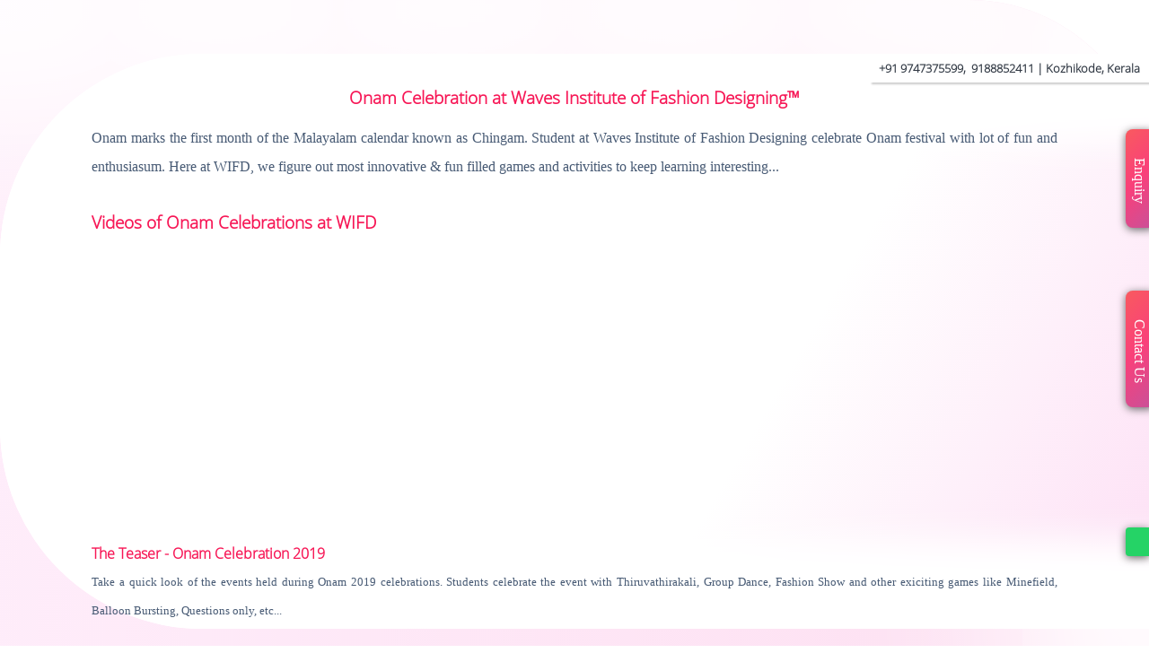

--- FILE ---
content_type: text/html; charset=utf-8
request_url: https://wifd.in/gallery/onam_celebrations?nav=thiruvathirakali_fusion_dance_onam_2017
body_size: 11311
content:
<!DOCTYPE html> <html xmlns="http://www.w3.org/1999/xhtml" lang="en" xml:lang="en" dir="ltr"> <head>  <link rel="preload" href="https://wifd.in/css/cnpd.css" as="style" /> <link rel="preload" href="https://wifd.in/css/wifd.css" as="style" /> <link rel="preload" href="https://wifd.in/js/jq351.js" as="script" /> <link rel="preload" href="https://wifd.in/js/npd.js" as="script" /> <link rel="stylesheet" href="https://wifd.in/css/wifd.css" /> <script type="application/ld+json">{"@context":"http://schema.org","@type":"Organization","name":"Waves Institute of Fashion Designing","url":"https://wifd.in","sameAs":["https://twitter.com/wifd_india","https://www.facebook.com/wifdc","https://www.instagram.com/wifd.in/","https://www.youtube.com/c/WavesInstituteofFashionDesigning","https://www.linkedin.com/school/waves-institute-of-fashion-designing/","https://in.pinterest.com/wifd_india/"],"address":{"@type":"PostalAddress","addressLocality":"Chavara Cultural Centre, St.Thomas Church, Amalapuri","addressRegion":"KL","addressCountry":"IN","postalCode":"673001","streetAddress":"P T Usha Road"},"image":{"@type":"ImageObject","url":"https://wifd.in/img/wifd_designin_ur_dreams.png"}}</script> <meta http-equiv="Content-Type" content="text/html; charset=utf-8" /> <title>Onam Celebrations at Waves Institute of Fashion Designing</title> <meta name="description" content="Take a quick look of the events held during Onam. Students celebrate the event with Thiruvathirakali, Group Dance, Fashion Show and other exiciting games" /> <meta name="author" content="Waves Institute of Fashion Designing Web Developer" /> <meta name="viewport" content="width=device-width" /> <meta name="theme-color" content="#FFF"> <link rel="meta" href="https://wifd.in/rdf/pages/onam_celebrations.rdf"/> <link rel="shortcut icon" type="image/png" href="https://ik.imagekit.io/wifdin/favicon.ico" /> <link rel="apple-touch-icon" href="https://res.cloudinary.com/wifdc/img/apple-touch-icon.png"> <meta property="og:title" content="Onam Celebrations at Waves Institute of Fashion Designing" /> <meta property="og:type" content="wavesinstitute:fashion_design_page" /> <meta property="og:image" content="https://wifd.in/img/g/fusion-dance-providence-2019.jpg" /> <meta property="og:url" content="https://wifd.in/gallery/onam_celebrations?nav=thiruvathirakali_fusion_dance_onam_2017" /> <meta property="og:description" content="Take a quick look of the events held during Onam. Students celebrate the event with Thiruvathirakali, Group Dance, Fashion Show and other exiciting games" /> <meta name="twitter:card" content="summary" /> <meta name="twitter:site" content="https://wifd.in/gallery/onam_celebrations?nav=thiruvathirakali_fusion_dance_onam_2017" /> <meta name="twitter:creator" content="@WIFD_India"> <meta name="twitter:title" content="Onam Celebrations at Waves Institute of Fashion Designing" /> <meta name="twitter:description" content="Take a quick look of the events held during Onam. Students celebrate the event with Thiruvathirakali, Group Dance, Fashion Show and other exiciting games" /> <meta name="twitter:image" content="https://wifd.in/img/g/fusion-dance-providence-2019.jpg" /> <meta name="google-signin-scope" content="profile email" /> <meta name="google-signin-client_id" content="452140022769-fgt8tt9qidepcqqugb7vldbg9ubkrdld.apps.googleusercontent.com" /> <meta property="og:site_name" content="Waves Institute of Fashion Designing" /> <meta property="fb:admins" content="100001179080039" /> <meta property="fb:app_id" content="447786255300705" /> <script src="https://analytics.ahrefs.com/analytics.js" data-key="X1IOeAjPaEMtrpiRxjyqPw" defer="true" type="c2d3809a75fb74fafd3c98e7-text/javascript"></script> <link rel="canonical" href="https://wifd.in/gallery/onam_celebrations" /><link rel="manifest" href="https://wifd.in/manifest.json" /> </head> <body oncontextmenu="if (!window.__cfRLUnblockHandlers) return false; return false;" data-cf-modified-c2d3809a75fb74fafd3c98e7-=""> <div id="page"> <div class="header fixed"> <a href="#menu" rel="nofollow" title="Menu"><span></span></a> <div class="s lg"></div> </div> <div class="content"><style>.video-container iframe{width:290px;height:290px;margin-top:10px}</style> <div class="cb"></div> <h1 class="ac" itemprop="name">Onam Celebration at Waves Institute of Fashion Designing&trade;</h1> Onam marks the first month of the Malayalam calendar known as Chingam. Student at Waves Institute of Fashion Designing celebrate Onam festival with lot of fun and enthusiasum. Here at WIFD, we figure out most innovative &amp; fun filled games and activities to keep learning interesting... <div class="cb"></div> <h2>Videos of Onam Celebrations at WIFD</h2> <div class="cb"></div> <div class="divscntr f13"> <span id="onam_celebration_2019_video" itemprop="video" itemscope itemtype="http://schema.org/VideoObject"> <div class="video-container"> <iframe src="https://www.youtube.com/embed/N9J1g2txuzc" frameborder="0"	allow="accelerometer; autoplay; encrypted-media; gyroscope" allowfullscreen></iframe> </div> <div> <div class="b f20 mgt10 fOS cpnk" itemprop="name">The Teaser - Onam Celebration 2019</div> <meta itemprop="duration" content="T2M27S" /> <meta itemprop="thumbnailUrl" content="https://wifd.in/img/g/onam-2019.png" /> <meta itemprop="contentURL" content="https://www.youtube.com/embed/N9J1g2txuzc" /> <meta itemprop="uploadDate" content="2019-09-08T20:15:00+05:30" /> <div itemprop="description">	Take a quick look of the events held during Onam 2019 celebrations. Students celebrate the event	with Thiruvathirakali, Group Dance, Fashion Show and other exiciting games like Minefield,	Balloon Bursting, Questions only, etc... </div> </div> </span> <span id="fusion_group_dance_providence_2019" itemprop="video" itemscope itemtype="http://schema.org/VideoObject"> <div class="video-container mga ac"> <iframe src="https://www.youtube.com/embed/0s3P3qIxEzY" frameborder="0"	allow="accelerometer; autoplay; encrypted-media; gyroscope" allowfullscreen></iframe> </div> <div> <div class="b f20 mgt10 fOS cpnk" itemprop="name">Fusion Dance: Providence Batch<br />Onam Celebrations 2019</div> <meta itemprop="duration" content="T5M35S" /> <meta itemprop="thumbnailUrl" content="https://wifd.in/img/g/fusion-dance-providence-2019.jpg" /> <meta itemprop="contentURL" content="https://youtu.be/0s3P3qIxEzY" /> <meta itemprop="uploadDate" content="2019-09-08T04:20:00+05:30" /> <div itemprop="description">	Fashion Designing students for WIFD, Providence Women's College branch, performing a Ramp Walk followed by a Fusion Group Dance. <div class="c20"></div>	Artists in Video: Merlin, Ayisha Shifana, Ann Maria, Sandra, Saranya, Silpa, Swetha, Fathima Hanna, Layikha,	Aswathy from Providence Women's College Branch 2019 Batch </div> </div> </span> <span id="thiruvathirakali_providence_onam_2019" itemprop="video" itemscope itemtype="http://schema.org/VideoObject"> <div class="video-container mga ac"> <iframe src="https://www.youtube.com/embed/sZm--WYXuks" frameborder="0"	allow="accelerometer; autoplay; encrypted-media; gyroscope" allowfullscreen></iframe> </div> <div> <div class="b f20 mgt10 fOS cpnk" itemprop="name">Thiruvathira Kali: Chavara Batch<br />Onam Celebrations 2019</div> <meta itemprop="duration" content="T1M16S" /> <meta itemprop="thumbnailUrl" content="https://wifd.in/img/g/thiruvathirakali_providence_onam_2019.jpg" /> <meta itemprop="contentURL" content="https://youtu.be/sZm--WYXuks" /> <meta itemprop="uploadDate" content="2019-09-08T04:20:00+05:30" /> <div itemprop="description">	Curtain Raiser of Onam Celebrations 2019 with Thiruvathira kali by Fashion Designing students of WIFD, Chavara Cultural Centre Branch. <div class="c20"></div>	Artists in Video: Sruthi, Arsha, Gayathri, Manjusree, Aswana, Ashritha from Chavara Cultural Branch 2019 Batch </div> </div> </span> <span id="thiruvathirakali_onam_2017" itemprop="video" itemscope itemtype="http://schema.org/VideoObject"> <div class="video-container mga ac"> <iframe src="https://www.youtube.com/embed/ejRVazt42b0" frameborder="0"	allow="accelerometer; autoplay; encrypted-media; gyroscope" allowfullscreen></iframe> </div> <div> <div class="b f20 mgt10 fOS cpnk" itemprop="name">Parvanenthu Mukhi: Thiruvathirakali -<br />Onam Celebrations 2017</div> <meta itemprop="duration" content="T4M20S" /> <meta itemprop="thumbnailUrl" content="https://wifd.in/img/g/thiruvathirakali_onam_2017.png" /> <meta itemprop="contentURL" content="https://youtu.be/ejRVazt42b0" /> <meta itemprop="uploadDate" content="2017-09-17T04:20:00+05:30" /> <div itemprop="description">	Fashion Designing students of 2017 - 18 batch performing Thiruvathira kali (Kaikottikali)	on the track Parvanenthu Mukhi Parvathi during Onam Celebrations. <div class="c20"></div>	Artists in Video: Gigi, Keerthana, Abhineethu, Nusha, Mamtha, Sheeja, Ummul from Chavara Cultural Branch 2017 Batch </div> </div> </span> <span id="onam_celebration_2016_video" itemprop="video" itemscope itemtype="http://schema.org/VideoObject"> <div class="video-container mga ac"> <iframe src="https://www.youtube.com/embed/SJ5qs-630go" frameborder="0"	allow="accelerometer; autoplay; encrypted-media; gyroscope" allowfullscreen></iframe> </div> <div> <div class="b f20 mgt10 fOS cpnk" itemprop="name">Group Game : Marbles &amp; Straw -<br />Onam Celebrations 2016</div> <meta itemprop="duration" content="T2M52S" /> <meta itemprop="thumbnailUrl" content="https://wifd.in/img/g/onam-celebration-video-2016.png" /> <meta itemprop="contentURL" content="https://www.youtube.com/embed/SJ5qs-630go" /> <meta itemprop="uploadDate" content="2016-10-01T22:46:00+05:30" /> <div itemprop="description">	Keeping up the high spirits during Onam 2016 celebrations with plenty of group activities and games	like Guess the Names, Blind Snake, Marble and Straw etc... </div> </div> </span> <span id="thiruvathirakali_fusion_dance_onam_2017" itemprop="video" itemscope itemtype="http://schema.org/VideoObject"> <div class="video-container mga ac"> <iframe src="https://www.youtube.com/embed/1rgsolQA-E4" frameborder="0"	allow="accelerometer; autoplay; encrypted-media; gyroscope" allowfullscreen></iframe> </div> <div> <div class="b f20 mgt10 fOS cpnk" itemprop="name">Thiruvathira Kali variation followed by Fusion Dance: Onam Celebrations 2017</div> <meta itemprop="duration" content="T4M31S" /> <meta itemprop="thumbnailUrl" content="https://wifd.in/img/g/thiruvathirakali_fusion_dance_onam_2017.png" /> <meta itemprop="contentURL" content="https://youtu.be/1rgsolQA-E4" /> <meta itemprop="uploadDate" content="2017-09-01T14:48:00+05:30" /> <div itemprop="description">	Latest style Kaikottikali on the track Thiruvaavaniraavu (Jacob Ende Swargarajyam) followed by	fusion songs Kala Chashma (Baar Baar Dekho), Maliniyude Theerangal (Gandharvam),	Margazhiye Mallikaye (Megham). <div class="c20"></div>	Artists in Video: Athira, Lakshmi, Ashma Samiya Banu, Namitha, Anupama,	Anashwara, Ammu, Asalatha, Akhila from Providence Women's College Branch 2017 Batch </div> </div> </span> <span id="semi_classical_dance_onam_2017" itemprop="video" itemscope itemtype="http://schema.org/VideoObject"> <div class="video-container mga ac"> <iframe src="https://www.youtube.com/embed/58CZvXfJAGE" frameborder="0"	allow="accelerometer; autoplay; encrypted-media; gyroscope" allowfullscreen></iframe> </div> <div> <div class="b f20 mgt10 fOS cpnk" itemprop="name">Semi Classical Dance<br />Onam Celebrations 2017</div> <meta itemprop="duration" content="T3M01S" /> <meta itemprop="thumbnailUrl" content="https://wifd.in/img/g/semi-classical-dance-onam-2017.png" /> <meta itemprop="contentURL" content="https://youtu.be/58CZvXfJAGE" /> <meta itemprop="uploadDate" content="2017-09-01T12:19:00+05:30" /> <div itemprop="description">	Fashion designing students performing dance on a semi classical track during Onam 2017 celebrations <div class="c20"></div>	Artists in Video: Mamtha G &amp; Jiji R from Chavara Branch 2017 Batch<br />	Track: Hamsa Naava (Baahubali 2) </div> </div> </span> <span id="dance_performance_onam_2017" itemprop="video" itemscope itemtype="http://schema.org/VideoObject"> <div class="video-container mga ac"> <iframe src="https://www.youtube.com/embed/oHTbH1Ss7DE" frameborder="0"	allow="accelerometer; autoplay; encrypted-media; gyroscope" allowfullscreen></iframe> </div> <div> <div class="b f20 mgt10 fOS cpnk" itemprop="name">Fusion Group Dance<br />Onam Celebrations 2017</div> <meta itemprop="duration" content="T3M05S" /> <meta itemprop="thumbnailUrl" content="https://wifd.in/img/g/dance-performance-onam-2017.png" /> <meta itemprop="contentURL" content="https://youtu.be/oHTbH1Ss7DE" /> <meta itemprop="uploadDate" content="2017-09-01T16:02:00+05:30" /> <div itemprop="description">	Keerthana P P, Abhineethu K T, Mamtha G performing a fusion dance for the tracks The Humma Song (OK Jaanu),	Hawa Hawa (Mubarakan) during Onam 2017 Celebrations </div> </div> </span> <span id="fusion_dance_onam_2017" itemprop="video" itemscope itemtype="http://schema.org/VideoObject"> <div class="video-container mga ac"> <iframe src="https://www.youtube.com/embed/SnjDRlbWk8g" frameborder="0"	allow="accelerometer; autoplay; encrypted-media; gyroscope" allowfullscreen></iframe> </div> <div> <div class="b f20 mgt10 fOS cpnk" itemprop="name">Group Dance - Fusion<br />Onam Celebrations 2017</div> <meta itemprop="duration" content="T7M48S" /> <meta itemprop="thumbnailUrl" content="https://wifd.in/img/g/fusion-dance-onam-2017.png" /> <meta itemprop="contentURL" content="https://youtu.be/SnjDRlbWk8g" /> <meta itemprop="uploadDate" content="2017-09-01T15:15:00+05:30" /> <div itemprop="description">	Fashion Designing students performing Fusion Dance during Onam celebrations 2017 <div class="c20"></div>	Tracks: Luv Letter, High Heels, Tune Maari Entriyaan, Saree Ke Fall Sa Remix,	Mauja Hi Mauja, Aaja Nachle </div> </div> </span> </div> <div class="cb"></div> <h3>Photos of Onam Celebrations at WIFD</h3> <div class="cb"></div> <div class="divscntr f13 fOS"> <span class="SR"> <img itemprop="image" loading="lazy" class="lzy" src="https://ik.imagekit.io/wifdin/ld290x290.gif"	data-src="https://res.cloudinary.com/wifdc/imgs/onam/21.jpg"	alt="Events from Onam Celebration 2016" title="Events from Onam Celebration 2016" width="290" height="290" /> <div class="cb"></div> <span class="b" itemprop="name">Events from Onam Celebration 2016</span> </span><span class="SR"> <img itemprop="image" loading="lazy" class="lzy" src="https://ik.imagekit.io/wifdin/ld290x290.gif"	data-src="https://res.cloudinary.com/wifdc/imgs/onam/28.jpg"	alt="Games - Onam Celebration 2016" title="Games - Onam Celebration 2016" width="290" height="290" /> <div class="cb"></div> <span class="b" itemprop="name">Games - Onam Celebration 2016</span> </span><span class="SR"> <img itemprop="image" loading="lazy" class="lzy" src="https://ik.imagekit.io/wifdin/ld290x290.gif"	data-src="https://res.cloudinary.com/wifdc/imgs/onam/3.jpg"	alt="Flower Carpet - Onam Celebration 2022" title="Flower Carpet - Onam Celebration 2022" width="290" height="290" /> <div class="cb"></div> <span class="b" itemprop="name">Flower Carpet - Onam Celebration 2022</span> </span><span class="SR"> <img itemprop="image" loading="lazy" class="lzy" src="https://ik.imagekit.io/wifdin/ld290x290.gif"	data-src="https://res.cloudinary.com/wifdc/imgs/onam/27.jpg"	alt="Games - Onam Celebration 2016" title="Games - Onam Celebration 2016" width="290" height="290" /> <div class="cb"></div> <span class="b" itemprop="name">Games - Onam Celebration 2016</span> </span><span class="SR"> <img itemprop="image" loading="lazy" class="lzy" src="https://ik.imagekit.io/wifdin/ld290x290.gif"	data-src="https://res.cloudinary.com/wifdc/imgs/onam/33.jpg"	alt="Prize Distribution - Onam Celebration 2015" title="Prize Distribution - Onam Celebration 2015" width="290" height="290" /> <div class="cb"></div> <span class="b" itemprop="name">Prize Distribution - Onam Celebration 2015</span> </span><span class="SR"> <img itemprop="image" loading="lazy" class="lzy" src="https://ik.imagekit.io/wifdin/ld290x290.gif"	data-src="https://res.cloudinary.com/wifdc/imgs/onam/23.jpg"	alt="Events from Onam Celebration 2016" title="Events from Onam Celebration 2016" width="290" height="290" /> <div class="cb"></div> <span class="b" itemprop="name">Events from Onam Celebration 2016</span> </span><span class="SR"> <img itemprop="image" loading="lazy" class="lzy" src="https://ik.imagekit.io/wifdin/ld290x290.gif"	data-src="https://res.cloudinary.com/wifdc/imgs/onam/5.jpg"	alt="Onam Celebration 2022 - Chavara Batch" title="Onam Celebration 2022 - Chavara Batch" width="290" height="290" /> <div class="cb"></div> <span class="b" itemprop="name">Onam Celebration 2022 - Chavara Batch</span> </span><span class="SR"> <img itemprop="image" loading="lazy" class="lzy" src="https://ik.imagekit.io/wifdin/ld290x290.gif"	data-src="https://res.cloudinary.com/wifdc/imgs/onam/6.jpg"	alt="Onam Celebration 2019" title="Onam Celebration 2019" width="290" height="290" /> <div class="cb"></div> <span class="b" itemprop="name">Onam Celebration 2019</span> </span><span class="SR"> <img itemprop="image" loading="lazy" class="lzy" src="https://ik.imagekit.io/wifdin/ld290x290.gif"	data-src="https://res.cloudinary.com/wifdc/imgs/onam/32.jpg"	alt="Events from Onam Celebrations 2015" title="Events from Onam Celebrations 2015" width="290" height="290" /> <div class="cb"></div> <span class="b" itemprop="name">Events from Onam Celebrations 2015</span> </span><span class="SR"> <img itemprop="image" loading="lazy" class="lzy" src="https://ik.imagekit.io/wifdin/ld290x290.gif"	data-src="https://res.cloudinary.com/wifdc/imgs/onam/15.jpg"	alt="Onam Celebrations 2017" title="Onam Celebrations 2017" width="290" height="290" /> <div class="cb"></div> <span class="b" itemprop="name">Onam Celebrations 2017</span> </span><span class="SR"> <img itemprop="image" loading="lazy" class="lzy" src="https://ik.imagekit.io/wifdin/ld290x290.gif"	data-src="https://res.cloudinary.com/wifdc/imgs/onam/1.jpg"	alt="Flower Carpet - Onam Celebration 2022" title="Flower Carpet - Onam Celebration 2022" width="290" height="290" /> <div class="cb"></div> <span class="b" itemprop="name">Flower Carpet - Onam Celebration 2022</span> </span><span class="SR"> <img itemprop="image" loading="lazy" class="lzy" src="https://ik.imagekit.io/wifdin/ld290x290.gif"	data-src="https://res.cloudinary.com/wifdc/imgs/onam/10.jpg"	alt="Events from Onam Celebration 2019" title="Events from Onam Celebration 2019" width="290" height="290" /> <div class="cb"></div> <span class="b" itemprop="name">Events from Onam Celebration 2019</span> </span><span class="SR"> <img itemprop="image" loading="lazy" class="lzy" src="https://ik.imagekit.io/wifdin/ld290x290.gif"	data-src="https://res.cloudinary.com/wifdc/imgs/onam/38.jpg"	alt="Onam Celebrations 2014" title="Onam Celebrations 2014" width="290" height="290" /> <div class="cb"></div> <span class="b" itemprop="name">Onam Celebrations 2014</span> </span><span class="SR"> <img itemprop="image" loading="lazy" class="lzy" src="https://ik.imagekit.io/wifdin/ld290x290.gif"	data-src="https://res.cloudinary.com/wifdc/imgs/onam/8.jpg"	alt="Fashion Show during Onam Celebration 2019" title="Fashion Show during Onam Celebration 2019" width="290" height="290" /> <div class="cb"></div> <span class="b" itemprop="name">Fashion Show during Onam Celebration 2019</span> </span><span class="SR"> <img itemprop="image" loading="lazy" class="lzy" src="https://ik.imagekit.io/wifdin/ld290x290.gif"	data-src="https://res.cloudinary.com/wifdc/imgs/onam/14.jpg"	alt="Events from Onam Celebration 2017" title="Events from Onam Celebration 2017" width="290" height="290" /> <div class="cb"></div> <span class="b" itemprop="name">Events from Onam Celebration 2017</span> </span><span class="SR"> <img itemprop="image" loading="lazy" class="lzy" src="https://ik.imagekit.io/wifdin/ld290x290.gif"	data-src="https://res.cloudinary.com/wifdc/imgs/onam/25.jpg"	alt="Dance during Onam Celebration 2016" title="Dance during Onam Celebration 2016" width="290" height="290" /> <div class="cb"></div> <span class="b" itemprop="name">Dance during Onam Celebration 2016</span> </span><span class="SR"> <img itemprop="image" loading="lazy" class="lzy" src="https://ik.imagekit.io/wifdin/ld290x290.gif"	data-src="https://res.cloudinary.com/wifdc/imgs/onam/31.jpg"	alt="Onam Celebrations 2016" title="Onam Celebrations 2016" width="290" height="290" /> <div class="cb"></div> <span class="b" itemprop="name">Onam Celebrations 2016</span> </span><span class="SR"> <img itemprop="image" loading="lazy" class="lzy" src="https://ik.imagekit.io/wifdin/ld290x290.gif"	data-src="https://res.cloudinary.com/wifdc/imgs/onam/37.jpg"	alt="Onam Celebrations 2014" title="Onam Celebrations 2014" width="290" height="290" /> <div class="cb"></div> <span class="b" itemprop="name">Onam Celebrations 2014</span> </span><span class="SR"> <img itemprop="image" loading="lazy" class="lzy" src="https://ik.imagekit.io/wifdin/ld290x290.gif"	data-src="https://res.cloudinary.com/wifdc/imgs/onam/7.jpg"	alt="Fashion Show during Onam Celebration 2019" title="Fashion Show during Onam Celebration 2019" width="290" height="290" /> <div class="cb"></div> <span class="b" itemprop="name">Fashion Show during Onam Celebration 2019</span> </span><span class="SR"> <img itemprop="image" loading="lazy" class="lzy" src="https://ik.imagekit.io/wifdin/ld290x290.gif"	data-src="https://res.cloudinary.com/wifdc/imgs/onam/16.jpg"	alt="Fashion Show (Team 1) - Onam Celebration 2017" title="Fashion Show (Team 1) - Onam Celebration 2017" width="290" height="290" /> <div class="cb"></div> <span class="b" itemprop="name">Fashion Show (Team 1) - Onam Celebration 2017</span> </span><span class="SR"> <img itemprop="image" loading="lazy" class="lzy" src="https://ik.imagekit.io/wifdin/ld290x290.gif"	data-src="https://res.cloudinary.com/wifdc/imgs/onam/19.jpg"	alt="Ramp Walk during Onam Celebration 2017" title="Ramp Walk during Onam Celebration 2017" width="290" height="290" /> <div class="cb"></div> <span class="b" itemprop="name">Ramp Walk during Onam Celebration 2017</span> </span><span class="SR"> <img itemprop="image" loading="lazy" class="lzy" src="https://ik.imagekit.io/wifdin/ld290x290.gif"	data-src="https://res.cloudinary.com/wifdc/imgs/onam/17.jpg"	alt="Fashion Show (Team 2) - Onam Celebration 2017" title="Fashion Show (Team 2) - Onam Celebration 2017" width="290" height="290" /> <div class="cb"></div> <span class="b" itemprop="name">Fashion Show (Team 2) - Onam Celebration 2017</span> </span><span class="SR"> <img itemprop="image" loading="lazy" class="lzy" src="https://ik.imagekit.io/wifdin/ld290x290.gif"	data-src="https://res.cloudinary.com/wifdc/imgs/onam/13.jpg"	alt="Thiruvathirakali - Onam Celebration 2017" title="Thiruvathirakali - Onam Celebration 2017" width="290" height="290" /> <div class="cb"></div> <span class="b" itemprop="name">Thiruvathirakali - Onam Celebration 2017</span> </span><span class="SR"> <img itemprop="image" loading="lazy" class="lzy" src="https://ik.imagekit.io/wifdin/ld290x290.gif"	data-src="https://res.cloudinary.com/wifdc/imgs/onam/9.jpg"	alt="Questions Only Game - Onam Celebration 2019" title="Questions Only Game - Onam Celebration 2019" width="290" height="290" /> <div class="cb"></div> <span class="b" itemprop="name">Questions Only Game - Onam Celebration 2019</span> </span><span class="SR"> <img itemprop="image" loading="lazy" class="lzy" src="https://ik.imagekit.io/wifdin/ld290x290.gif"	data-src="https://res.cloudinary.com/wifdc/imgs/onam/12.jpg"	alt="Games - Onam Celebration 2019" title="Games - Onam Celebration 2019" width="290" height="290" /> <div class="cb"></div> <span class="b" itemprop="name">Games - Onam Celebration 2019</span> </span><span class="SR"> <img itemprop="image" loading="lazy" class="lzy" src="https://ik.imagekit.io/wifdin/ld290x290.gif"	data-src="https://res.cloudinary.com/wifdc/imgs/onam/4.jpg"	alt="Onam Celebration 2022" title="Onam Celebration 2022" width="290" height="290" /> <div class="cb"></div> <span class="b" itemprop="name">Onam Celebration 2022</span> </span><span class="SR"> <img itemprop="image" loading="lazy" class="lzy" src="https://ik.imagekit.io/wifdin/ld290x290.gif"	data-src="https://res.cloudinary.com/wifdc/imgs/onam/36.jpg"	alt="Onam Sadhya - Onam Celebrations 2015" title="Onam Sadhya - Onam Celebrations 2015" width="290" height="290" /> <div class="cb"></div> <span class="b" itemprop="name">Onam Sadhya - Onam Celebrations 2015</span> </span><span class="SR"> <img itemprop="image" loading="lazy" class="lzy" src="https://ik.imagekit.io/wifdin/ld290x290.gif"	data-src="https://res.cloudinary.com/wifdc/imgs/onam/34.jpg"	alt="Prize Distribution - Onam Celebration 2015" title="Prize Distribution - Onam Celebration 2015" width="290" height="290" /> <div class="cb"></div> <span class="b" itemprop="name">Prize Distribution - Onam Celebration 2015</span> </span><span class="SR"> <img itemprop="image" loading="lazy" class="lzy" src="https://ik.imagekit.io/wifdin/ld290x290.gif"	data-src="https://res.cloudinary.com/wifdc/imgs/onam/39.jpg"	alt="Prize Distribution - Onam Celebration 2014" title="Prize Distribution - Onam Celebration 2014" width="290" height="290" /> <div class="cb"></div> <span class="b" itemprop="name">Prize Distribution - Onam Celebration 2014</span> </span><span class="SR"> <img itemprop="image" loading="lazy" class="lzy" src="https://ik.imagekit.io/wifdin/ld290x290.gif"	data-src="https://res.cloudinary.com/wifdc/imgs/onam/11.jpg"	alt="Games - Onam Celebration 2019" title="Games - Onam Celebration 2019" width="290" height="290" /> <div class="cb"></div> <span class="b" itemprop="name">Games - Onam Celebration 2019</span> </span><span class="SR"> <img itemprop="image" loading="lazy" class="lzy" src="https://ik.imagekit.io/wifdin/ld290x290.gif"	data-src="https://res.cloudinary.com/wifdc/imgs/onam/18.jpg"	alt="Ramp Walk during Onam Celebration 2017" title="Ramp Walk during Onam Celebration 2017" width="290" height="290" /> <div class="cb"></div> <span class="b" itemprop="name">Ramp Walk during Onam Celebration 2017</span> </span><span class="SR"> <img itemprop="image" loading="lazy" class="lzy" src="https://ik.imagekit.io/wifdin/ld290x290.gif"	data-src="https://res.cloudinary.com/wifdc/imgs/onam/20.jpg"	alt="Events from Onam Celebration 2016" title="Events from Onam Celebration 2016" width="290" height="290" /> <div class="cb"></div> <span class="b" itemprop="name">Events from Onam Celebration 2016</span> </span><span class="SR"> <img itemprop="image" loading="lazy" class="lzy" src="https://ik.imagekit.io/wifdin/ld290x290.gif"	data-src="https://res.cloudinary.com/wifdc/imgs/onam/22.jpg"	alt="Events from Onam Celebration 2016" title="Events from Onam Celebration 2016" width="290" height="290" /> <div class="cb"></div> <span class="b" itemprop="name">Events from Onam Celebration 2016</span> </span><span class="SR"> <img itemprop="image" loading="lazy" class="lzy" src="https://ik.imagekit.io/wifdin/ld290x290.gif"	data-src="https://res.cloudinary.com/wifdc/imgs/onam/26.jpg"	alt="Thiruvathirakali - Onam Celebrations 2016" title="Thiruvathirakali - Onam Celebrations 2016" width="290" height="290" /> <div class="cb"></div> <span class="b" itemprop="name">Thiruvathirakali - Onam Celebrations 2016</span> </span><span class="SR"> <img itemprop="image" loading="lazy" class="lzy" src="https://ik.imagekit.io/wifdin/ld290x290.gif"	data-src="https://res.cloudinary.com/wifdc/imgs/onam/35.jpg"	alt="Onam Celebrations 2015" title="Onam Celebrations 2015" width="290" height="290" /> <div class="cb"></div> <span class="b" itemprop="name">Onam Celebrations 2015</span> </span><span class="SR"> <img itemprop="image" loading="lazy" class="lzy" src="https://ik.imagekit.io/wifdin/ld290x290.gif"	data-src="https://res.cloudinary.com/wifdc/imgs/onam/24.jpg"	alt="Events from Onam Celebration 2016" title="Events from Onam Celebration 2016" width="290" height="290" /> <div class="cb"></div> <span class="b" itemprop="name">Events from Onam Celebration 2016</span> </span><span class="SR"> <img itemprop="image" loading="lazy" class="lzy" src="https://ik.imagekit.io/wifdin/ld290x290.gif"	data-src="https://res.cloudinary.com/wifdc/imgs/onam/2.jpg"	alt="Onam Celebration 2022" title="Onam Celebration 2022" width="290" height="290" /> <div class="cb"></div> <span class="b" itemprop="name">Onam Celebration 2022</span> </span><span class="SR"> <img itemprop="image" loading="lazy" class="lzy" src="https://ik.imagekit.io/wifdin/ld290x290.gif"	data-src="https://res.cloudinary.com/wifdc/imgs/onam/29.jpg"	alt="Onam Celebrations 2016" title="Onam Celebrations 2016" width="290" height="290" /> <div class="cb"></div> <span class="b" itemprop="name">Onam Celebrations 2016</span> </span><span class="SR"> <img itemprop="image" loading="lazy" class="lzy" src="https://ik.imagekit.io/wifdin/ld290x290.gif"	data-src="https://res.cloudinary.com/wifdc/imgs/onam/30.jpg"	alt="Games - Onam Celebration 2016" title="Games - Onam Celebration 2016" width="290" height="290" /> <div class="cb"></div> <span class="b" itemprop="name">Games - Onam Celebration 2016</span> </span></div> <div class="c20"></div> <style>	:root{--frm-width:360px;--max-width:400px}	.pd010{padding:0 10px}	.btnblue{background-color:#0071a5;color:#FFF;border-radius:4px}	.input-container{display:flex;width:100%;max-width:var(--max-width);margin:auto;text-align:center;border:solid 1px var(--med-grey);background-color:var(--light-grey);box-shadow:1px 1px 1px #EEE}	.input-icon{padding:7px;color:var(--txt-color);min-width:30px;text-align:center}	.input-field,select,input,textarea{padding:7px;outline:none;margin:0;border:none;border-left:solid 1px var(--med-grey);background-color:#FFF;color:var(--txt-color)}	select{max-width:var(--frm-width);text-align-last:center}	.inpt-hd{color:var(--blue);font-size:12px;font-weight:bold}	.qefrm_container{color:var(--grey-dark);background-color:#F6F6F6;width:100%;max-width:var(--frm-width);padding:10px;margin:20px auto 10px auto;border-radius:4px;box-shadow:0px 3px 10px -2px rgb(0 0 0/20%);line-height:1.9em;border:solid 2px #0071a5}	.input-container:hover{border:solid 1px var(--blue)}	.rotate{animation:rotation 2s infinite linear} @keyframes rotation{from{transform:rotate(0deg)}to{transform:rotate(359deg)}} </style> <div class="c10"></div> <div class="mgt10 SR"> <div class="fOS qefrm_container"> <div class="r f13 clblu"> <i class="fas fa-phone-alt"></i>&nbsp;<a class="clblu tdn b" href="tel:+91 9747375599" rel="nofollow">+91 9747375599</a> </div> <div class="cb"></div> <div class="ac mga pd010"> <div class="b cwrit">REQUEST A CALLBACK</div> <div class="f14">Let's start by sharing a few details...</div> <div class="c10"></div> <form name="frm_qe_step_1" id="frm_qe_step_1"> <div class="mga ac" style="text-align:left"> <div id="step_1"> <div class="input-container"> <i class="fas fa-user input-icon"></i> <input class="input-field w100p" type="text" placeholder="Applicant's Full Name" name="qefullname" id ="qefullname" onpaste="if (!window.__cfRLUnblockHandlers) return false; return false" maxlength="35" tabindex="101" data-cf-modified-c2d3809a75fb74fafd3c98e7-="" /> </div> <div class="c20"></div> <div class="input-container"> <i class="fas fa-mobile-alt input-icon"></i> <input class="input-field w100p" type="text" placeholder="Applicant's Mobile Number" name="qemobilenumber" id="qemobilenumber" onpaste="if (!window.__cfRLUnblockHandlers) return false; return false" maxlength="12" onkeypress="if (!window.__cfRLUnblockHandlers) return false; return isNumber(event)" tabindex="102" data-cf-modified-c2d3809a75fb74fafd3c98e7-="" /> </div> <div class="c10"></div> <div class="inpt-hd">COURSE APPLIED FOR</div> <div class="input-container"> <select class="w100p" id="course" name="course" title="Course Applied For" tabindex="103"> <option value="0">Select Course</option> <option value="ADFD">Advanced Diploma in Fashion Designing (1 year)</option><option value="DFD">Diploma in Fashion Design (1 year)</option><option value="CDD">Certificate in Costume &amp; Dress Designing (6 months)</option><option value="FMBM">Certificate in Fashion Merchandising &amp; Boutique Management (2 months)</option></select> </div> <div class="c5"></div> <input type="hidden" name="hkrg" id="hkrg" value="NjhONUFRZ094WjFuV2cxbnR1YTdYWGE1ZDNXTnd6RnVoQ0ZrT01zcGxGb2VYK3Y5ejlnRkI2OWxGQ0cvUGdncDo6h89njHX3T11I.j4ntAZSEg--" tabindex="104" /> </div> </div> <div class="cb"></div> <div id="dv_action" class="ac"> <div class="c10"></div> <input type="hidden" id="step" name="step" value="UFhFdTdLVExaUHRmSGpUUGdjcitpdz09OjqhH2D0FQUI0gdw4DyGaY7~" /> <input type="button" class="ac w150 mga h35 cp fOS b btnblue" onclick="if (!window.__cfRLUnblockHandlers) return false; save_enquiry(1,this.form)" value="Submit" tabindex="105" data-cf-modified-c2d3809a75fb74fafd3c98e7-="" /> </div> </form> <div class="c10"></div> </div> </div> </div> <div class="cb"></div> <script type="c2d3809a75fb74fafd3c98e7-text/javascript">	function frm_eqy_gtag_report_conversion(url)	{ var callback = function () {	if (typeof(url) != 'undefined') { window.location = url;	} }; gtag('event', 'conversion', { 'send_to': 'AW-989731699/ywA3COvq88kCEPO2-NcD', 'event_callback': callback }); return false;	}	function save_enquiry(step,frm)	{	htmlsec1 = '<div class="f13 b lh18 pd515" style="background-color:#f3fbff;border:solid 2px var(--blue)"><div style="text-align:justify">';	htmlsec2 = '</div>';	err_html = '<div class="pd515 f13 b cwrit lh18" style="background-color:#fae8e8;border:solid 1px #c1c1c1">An error occured during save. Please click the button to reload the page and try again.<div class="c20"></div><div class="btn w150 h30 ac mga" onclick="location.reload()">Try Again</div><div class="c20"></div>If this problem persist, please contact us at <a class="clblu tdn b" href="tel:+91 9747375599" rel="nofollow">+91 9747375599</a></div>';	var eflag = 0;	if(step == 1)	{	qefullname = $("#qefullname").val();	course = $("#course").val();	qemobilenumber = $("#qemobilenumber").val();	if(qemobilenumber.length<10){shwerr('qemobilenumber','Please enter a valid mobile number');eflag=1}else{clrerr('qemobilenumber')}	if(course==0){shwerr('course','Please select the course you wish to apply');eflag=1}else{clrerr('course')}	if(qefullname.length<3){shwerr('qefullname','Please enter applicant\'s full name');eflag=1}else{clrerr('qefullname')}	}	if(eflag==0)	{	var fv = $(frm).serialize();	sv_html = $('#dv_action').html();	st_html = $('#step_'+step).html();	$('#step_'+step).html('');	$('#dv_action').html('<div class="f14 b clblu lh18">Saving details...<br /><br /><i class="fas fa-spinner rotate"></i><br />Please wait</div>');	$.ajax({url:_base+_idx+"registrations/save_npd_quick_enquiry/",type:'POST',data:fv,success:function(r)	{	var rj = $.parseJSON(r);	if(parseInt(rj.f) == 1)	{	m = htmlsec1+rj.m+htmlsec2;	$('#dv_action').html(m);	frm_eqy_gtag_report_conversion();	}	else	{	$('#dv_action').html(err_html);	}	}});	}	}	document.addEventListener('DOMContentLoaded', function(event) { $('input').bind("cut copy paste",function(e) {e.preventDefault()});}) </script> <div class="c20"></div> <script type="c2d3809a75fb74fafd3c98e7-text/javascript">setTimeout(function(){nav_to('#thiruvathirakali_fusion_dance_onam_2017');},5000);</script><div class="c20"></div> <div class="grysub ac SR cb slideR">Explore Fashion Designing Courses</div> <div class="scr_dv_container mga f14 SR"> <div class="scr_dv bdrlg"> <a class="tdn cwrit" href="https://wifd.in/advanced_diploma_course_in_fashion_designing" title="View advanced diploma in Fashion Designing course details"> <img class="lzy" loading="lazy" src="https://ik.imagekit.io/wifdin/ld285x200.gif" data-src="https://ik.imagekit.io/wifdin/imgs/courses/advanced-diploma-in-fashion-designing-snap.jpg" alt="advanced diploma in Fashion Designing" /> </a> <div> Unlock your fashion potential with our 1-year practical-oriented Fashion Designing course. Get hands-on training, individual focus, job placements, and access to individual sewing machines. Join now and become a fashion industry sensation! <div class="c10"></div> <a class="tdn" href="https://wifd.in/advanced_diploma_course_in_fashion_designing" title="Course details for advanced diploma in Fashion Designing"> <div class="btn mga ac">view Advanced Diploma course &nbsp; <i class="fas fa-arrow-circle-right"></i></div> </a> </div> <div class="c10"></div> </div> <div class="scr_dv bdrlg"> <a class="tdn cwrit" href="https://wifd.in/diploma_in_fashion_design" title="View diploma in Fashion Design course details"> <img class="lzy" loading="lazy" src="https://ik.imagekit.io/wifdin/ld285x200.gif" data-src="https://ik.imagekit.io/wifdin/imgs/courses/diploma-in-fashion-design-snap.jpg" alt="diploma in Fashion Design" /> </a> <div> Transform your love for fashion into a career with our Diploma course. From Surface ornamentation to Garment manufacturing, acquire the skills needed to thrive in the industry. Join an institute with a legacy of excellence. <div class="c10"></div> <a class="tdn" href="https://wifd.in/diploma_in_fashion_design" title="Course details for diploma in Fashion Design"> <div class="btn mga ac">view Diploma course &nbsp; <i class="fas fa-arrow-circle-right"></i></div> </a> </div> <div class="c10"></div> </div> <div class="scr_dv bdrlg"> <a class="tdn cwrit" href="https://wifd.in/certificate_course_in_costume_and_dress_designing" title="View certificate in Costume &amp; Dress Designing course details"> <img class="lzy" loading="lazy" src="https://ik.imagekit.io/wifdin/ld285x200.gif" data-src="https://ik.imagekit.io/wifdin/imgs/courses/certificate-in-costume-and-dress-designing-snap.jpg" alt="certificate in Costume &amp; Dress Designing" /> </a> <div> Want to learn costume and dress designing in a short span? Our 6-month program is practical-oriented, with individual sewing machines and convenient timing. Join us and kickstart your design journey in no time! <div class="c10"></div> <a class="tdn" href="https://wifd.in/certificate_course_in_costume_and_dress_designing" title="Course details for certificate in Costume &amp; Dress Designing"> <div class="btn mga ac">view Certificate course &nbsp; <i class="fas fa-arrow-circle-right"></i></div> </a> </div> <div class="c10"></div> </div> <div class="scr_dv bdrlg"> <a class="tdn cwrit" href="https://wifd.in/fashion_merchandising_and_boutique_management" title="View certificate in Fashion Merchandising &amp; Boutique Management course details"> <img class="lzy" loading="lazy" src="https://ik.imagekit.io/wifdin/ld285x200.gif" data-src="https://ik.imagekit.io/wifdin/imgs/courses/fashion-merchandising-snap.jpg" alt="certificate in Fashion Merchandising &amp; Boutique Management" /> </a> <div> Want to learn the art of Fashion Merchandising and Boutique Management? Our short-term program offers convenience of online learning, part-time flexibility, and essential skills in just 2 months. Join us and unleash your retail expertise! <div class="c10"></div> <a class="tdn" href="https://wifd.in/fashion_merchandising_and_boutique_management" title="Course details for certificate in Fashion Merchandising &amp; Boutique Management"> <div class="btn mga ac">view Certificate course &nbsp; <i class="fas fa-arrow-circle-right"></i></div> </a> </div> <div class="c10"></div> </div></div> <div class="c5"></div><div class="c20"></div> <div class="grysub ac SR cb slideR">Trending Web Stories</div> <div class="scr_dv_container mga f14 SR"> <div class="scr_dv bdrlg"> <a class="tdn cwrit" href="https://wifd.in/web_stories/vibrant_dress_colors_for_ramzan_2024" title="Vibrant Dress Colors for Ramzan 2024"> <img class="lzy" loading="lazy" src="https://ik.imagekit.io/wifdin/ld290x290.gif" data-src="https://wifd.in/img/web_stories/vibrant_dress_colors_for_ramzan_2024/og-vibrant-dress-colors-for-ramzan-2024.jpg" alt="Vibrant Dress Colors for Ramzan 2024" width="280" height="280" /> </a> <div> <b>Vibrant Dress Colors for Ramzan 2024</b><br /> Elevate your Ramzan style with the best selection of vibrant dress colors for 2024. Get ready to shine in hues that reflect the essence of the season. <div class="c10"></div> <a class="tdn" href="https://wifd.in/web_stories/vibrant_dress_colors_for_ramzan_2024" title="Vibrant Dress Colors for Ramzan 2024"> <div class="btn mga ac">View Story <i class="fas fa-arrow-circle-right"></i></div> </a> </div> <div class="c10"></div> </div> <div class="scr_dv bdrlg"> <a class="tdn cwrit" href="https://wifd.in/web_stories/verandah_gets_butterfly_certification" title="Verandah - India's first brand to get 'Butterfly Mark Certification'"> <img class="lzy" loading="lazy" src="https://ik.imagekit.io/wifdin/ld290x290.gif" data-src="https://wifd.in/img/web_stories/verandah/og-verandah-get-butterfly-mark-certification.jpg" alt="Verandah - India's first brand to get 'Butterfly Mark Certification'" width="280" height="280" /> </a> <div> <b>Verandah - India's first brand to get 'Butterfly Mark Certification'</b><br /> Verandah, India's first Butterfly Mark certified fashion label, joins elite luxury brands like Louis Vuitton &amp; Christian Dior for sustainable practices. <div class="c10"></div> <a class="tdn" href="https://wifd.in/web_stories/verandah_gets_butterfly_certification" title="Verandah - India's first brand to get 'Butterfly Mark Certification'"> <div class="btn mga ac">View Story <i class="fas fa-arrow-circle-right"></i></div> </a> </div> <div class="c10"></div> </div> <div class="scr_dv bdrlg"> <a class="tdn cwrit" href="https://wifd.in/web_stories/top_sustainable_brands_making_difference_in_the_fashion_world" title="Top Sustainable Brands making difference in the Fashion World"> <img class="lzy" loading="lazy" src="https://ik.imagekit.io/wifdin/ld290x290.gif" data-src="https://wifd.in/img/web_stories/top_sustainable_brands/og-top-sustainable-brands-making-difference-in-the-fashion-world.jpg" alt="Top Sustainable Brands making difference in the Fashion World" width="280" height="280" /> </a> <div> <b>Top Sustainable Brands making difference in the Fashion World</b><br /> Meet the fashion brands that are leading the green revolution. Sustainable, stylish, and making a positive impact! <div class="c10"></div> <a class="tdn" href="https://wifd.in/web_stories/top_sustainable_brands_making_difference_in_the_fashion_world" title="Top Sustainable Brands making difference in the Fashion World"> <div class="btn mga ac">View Story <i class="fas fa-arrow-circle-right"></i></div> </a> </div> <div class="c10"></div> </div> <div class="scr_dv bdrlg"> <a class="tdn cwrit" href="https://wifd.in/web_stories/magical_art_of_transforming_tulle_fabric_into_stunning_portraits" title="Magical Art of Transforming Tulle Fabric into Stunning Portraits"> <img class="lzy" loading="lazy" src="https://ik.imagekit.io/wifdin/ld290x290.gif" data-src="https://wifd.in/img/web_stories/benjamin_shine/og-magical-art-of-benjamin-shine-with-tulle-portraits.jpg" alt="Magical Art of Transforming Tulle Fabric into Stunning Portraits" width="280" height="280" /> </a> <div> <b>Magical Art of Transforming Tulle Fabric into Stunning Portraits</b><br /> View Benjamin Shine's World of Tulle Artistry, where Fabric transforms into Lifelike Sculptures. <div class="c10"></div> <a class="tdn" href="https://wifd.in/web_stories/magical_art_of_transforming_tulle_fabric_into_stunning_portraits" title="Magical Art of Transforming Tulle Fabric into Stunning Portraits"> <div class="btn mga ac">View Story <i class="fas fa-arrow-circle-right"></i></div> </a> </div> <div class="c10"></div> </div></div> <div class="c5"></div><div class="quote cb"> <div>Popular Fashion Quotes</div> <span>" In order to be irreplaceable one must always be different "</span>&nbsp;~&nbsp;Coco Chanel</div></div> <div class="w-footer cb"> <div class="finner" itemscope itemtype="http://schema.org/EducationalOrganization"> <span class="cwht">Reach Us</span> <div class="c5"></div> <div class="cAAA"> <a target="_blank" rel="noopener noreferrer" href="/cdn-cgi/l/email-protection#751c1b131a35021c13115b1c1b" title="Reach us on email"><span class="fas fa-envelope-square"></span>&nbsp; <span class="__cf_email__" data-cfemail="8de4e3ebe2cdfae4ebe9a3e4e3">[email&#160;protected]</span></a><br /> <a target="_blank" rel="noopener noreferrer" href="tel:+919747375599" title="Reach us on phone"><span class="fas fa-phone-square"></span>&nbsp; +91 9747375599</a><br /> <a target="_blank" rel="noopener noreferrer" href="tel:+919188852411" title="Reach us on phone"><span class="fas fa-phone-square"></span>&nbsp; +91 9188852411</a> <div class="c10"></div> <span class="cwht">Address (Head Office)</span> <div class="c10"></div> <span itemprop="name">Waves Institute of Fashion Designing</span>,<br />	Kozhikode (Calicut)<br />	Kerala , India </div> </div> <div class="finner"> <span class="cwht">The Institution</span> <div class="c5"></div> <a href="https://wifd.in/" title="WIFD Home">WIFD Home</a><br /> <a href="https://wifd.in/about_us" title="About WIFD">About WIFD</a><br /> <a href="https://wifd.in/online_admission_form" title="Online Registration">Online Registration</a><br /> <a href="https://wifd.in/gallery" title="Photos and Videos Gallery">Photo &amp; Video Gallery</a><br /> <a href="https://wifd.in/admission" title="Admission Process">Admission Process</a><br /> <a href="https://wifd.in/contact_us" title="How to Contact Us">How to Contact Us</a><br /> <a href="https://wifd.in/faq" title="Frequently Asked Questions">FAQ</a><br /> <a href="https://wifd.in/career" title="Career at WIFD">Career at WIFD</a><br /> <a href="https://wifd.in/sitemap" title="WIFD Sitemap">WIFD Sitemap</a> </div> <div class="finner"> <span class="cwht">Related Links</span> <div class="c5"></div> <a href="https://wifd.in/advanced_diploma_course_in_fashion_designing" title="View Advanced Diploma in Fashion Designing Course">Advanced Diploma in Fashion Designing</a><br /><a href="https://wifd.in/diploma_in_fashion_design" title="View Diploma in Fashion Design Course">Diploma in Fashion Design</a><br /><a href="https://wifd.in/certificate_course_in_costume_and_dress_designing" title="View Certificate in Costume &amp; Dress Designing Course">Certificate in Costume &amp; Dress Designing</a><br /><a href="https://wifd.in/fashion_merchandising_and_boutique_management" title="View Certificate in Fashion Merchandising &amp; Boutique Management Course">Certificate in Fashion Merchandising &amp; Boutique Management</a><br /><a href="https://wifd.in/diploma_course_in_jewellery_designing" title="View Diploma in Jewellery Designing Course">Diploma in Jewellery Designing</a><br /><a href="https://wifd.in/courses" title="View all Courses">All Courses</a><br /> </div> <div class="c10"></div> <div id="fsubbx"> <label for="email" class="f22">Sign up for our Newsletters</label> <form id="frm_subscription"> <input type="text" id="email" placeholder="E-mail ID" value = "" maxlength="45" /> <input type="hidden" id="jky" value="OFdydUx0Y2pNVUJEZHZzSzZkbGhVemxpMUhvbUZ4TVJwV3Z6S2NHcHROTzNxMzJrT2ZHelBpankrVkNOVFUvTjo62Y~02JZiqjs2y0wf3S.7Bg--" /> <span id="fsubbtn" onclick="if (!window.__cfRLUnblockHandlers) return false; npd_subscribe(this,'f')" data-cf-modified-c2d3809a75fb74fafd3c98e7-="">Sign Up</span><br /> </form> <span class="f13">	Over 12,000 people receive our newsletters.<br />	Sign up now to receive updates about FREE workshops,	events &amp; fashion tips. </span> </div> <div class="c10"></div> <div class="cwht ac f30"> <div class="mgt10 f10">Connect with Us</div> <a href="https://www.facebook.com/wifdc" target="_blank" rel="noopener noreferrer" title="Join Waves Institute on facebook"><div class="fab fa-facebook-square pdlr10"></div></a> <a href="https://www.youtube.com/c/WavesInstituteofFashionDesigning?sub_confirmation=1" target="_blank" rel="noopener noreferrer" title="Subscribe Waves Institute on Youtube"><div class="fab fa-youtube-square pdlr10"></div></a> <a href="https://www.linkedin.com/school/waves-institute-of-fashion-designing" target="_blank" rel="noopener noreferrer" title="Link to our LinkedIn account"><div class="fab fa-linkedin pdlr10"></div></a> <a href="https://twitter.com/wifd_india" target="_blank" rel="noopener noreferrer" title="Tweet Waves Institute on Twitter"><div class="fab fa-twitter-square pdlr10"></div></a> <a href="https://in.pinterest.com/wifd_india" target="_blank" rel="noopener noreferrer" title="Pin us on Pinterest"><div class="fab fa-pinterest-square pdlr10"></div></a> <a href="https://www.instagram.com/wifd.in/" target="_blank" rel="noopener noreferrer" title="Follow Waves Institute on Instagram"><div class="fab fa-instagram pdlr10"></div></a> </div> <div class="c10"></div> <div class="ac f15">	&copy; Waves Institute of Fashion Designing 2026. All Rights Reserved <div class="c1"></div> <a href="https://wifd.in/privacy_policy" title="Privacy Policy">Privacy policy</a> &nbsp; | &nbsp; <a href="https://wifd.in/terms_and_conditions" title="Terms and Conditions">Terms and Conditions</a> </div> </div> <nav id="menu"> <div id="panel-menu"> <ul> <li><a href="https://wifd.in/" title="Homepage">Home</a></li> <li><a href="https://wifd.in/about_us" title="About Us">About Us</a></li> <li><a href="https://wifd.in/gallery" title="Photo Gallery">Photo / Video Gallery</a></li> <li><a href="https://wifd.in/contact_us" title="Contact WIFD">Contact WIFD</a></li> <li class="Divider">Courses</li> <li><a href="https://wifd.in/advanced_diploma_course_in_fashion_designing" title="Advanced Diploma in Fashion Designing">Advanced Diploma in Fashion Designing</a></li><li><a href="https://wifd.in/diploma_in_fashion_design" title="Diploma in Fashion Design">Diploma in Fashion Design</a></li><li><a href="https://wifd.in/certificate_course_in_costume_and_dress_designing" title="Certificate in Costume &amp; Dress Designing">Certificate in Costume &amp; Dress Designing</a></li><li><a href="https://wifd.in/fashion_merchandising_and_boutique_management" title="Certificate in Fashion Merchandising &amp; Boutique Management">Certificate in Fashion Merchandising &amp; Boutique Management</a></li><li><a href="https://wifd.in/courses" title="View All Courses">View All Courses</a></li> <li class="Divider">Admission</li> <li><a href="https://wifd.in/online_admission_form" title="Register / Apply Now">Register / Apply Now</a></li> <li><a href="https://wifd.in/admission" title="Admission Procedure">Admission Procedure</a></li> <li><a href="https://wifd.in/faq" title="Frequently Asked Questions (FAQ)">Frequently Asked Questions (FAQ)</a></li> <li><a href="https://wifd.in/students_testimonials" title="Students' Testimonials / Reviews">Students' Testimonials / Reviews</a></li> <li class="Divider">Events &amp; Other Celebrations</li> <li><a href="https://wifd.in/gallery/womens_day_celebrations" title="Women's Day Celebrations">Women's Day Celebrations</a></li> <li><a href="https://wifd.in/gallery/halloween_day_celebrations" title="Halloween Day Celebrations">Halloween Day Celebrations</a></li> <li><a href="https://wifd.in/gallery/christmas_celebrations" title="Christmas Celebrations">Christmas Celebrations</a></li> <li><a href="https://wifd.in/gallery/mannequin_draping_sessions" title="Mannequin Draping Sessions">Mannequin Draping Sessions</a></li> <li><a href="https://wifd.in/gallery/onam_celebrations" title="Onam Celebrations">Onam Celebrations</a></li> <li><a href="https://wifd.in/gallery/painting_workshop" title="4 in 1 Painting Workshop">4 in 1 Painting Workshop</a></li> <li><a href="https://wifd.in/gallery/industrial_visit" title="Industrial Visit">Industrial Visit</a></li> <li class="Divider">Free Courses / Tutorials</li> <li><a href="https://wifd.in/coffee_painting" title="Coffee Painting Tutorial">Coffee Painting Tutorial</a></li> <li><a href="https://wifd.in/fabric_painting" title="Fabric Painting Tutorial">Fabric Painting Tutorial</a></li> <li><a href="https://wifd.in/glass_painting" title="Glass Painting Tutorial">Glass Painting Tutorial</a></li> <li><a href="https://wifd.in/gallery/mural_painting_workshop_video" title="Fabric Mural Painting Video - Part 1">Fabric Mural Painting Video (Part 1)</a></li> <li class="Divider">Other Pages</li> <li><a href="https://wifd.in/career" title="Career with Us">Career with Us</a></li> <li><a href="https://wifd.in/courses_in_fashion_designing_and_its_subject_with_detailed_syllabus" title="Courses in Fashion Designing - Subject &amp; Detailed Syllabus">Courses in Fashion Designing - Subject &amp; Detailed Syllabus</a></li> </ul> </div> </nav> </div> <b class="f13 cwrit tpfxph fOS"> <i class="fas fa-phone-alt"></i> <a class="cwrit tdn" target="_blank" rel="noopener noreferrer" href="tel:+919747375599" title="Reach us on 9747375599">+91 9747375599</a>,&nbsp; <a class="cwrit tdn" target="_blank" rel="noopener noreferrer" href="tel:+919188852411" title="Reach us on 9188852411">9188852411</a>&nbsp;|&nbsp;Kozhikode, Kerala </b> <div class="vert eqy"> <a id="side_enquiry_btn" href="https://wifd.in/ajax_npd/enquiry_now" rel="modal:open" title="Enquire Now"> <i class="fas fa-user-circle"></i><div>Enquiry</div> </a> </div> <div class="vert cont"> <a id="side_contact_us_btn" href="https://wifd.in/ajax_npd/contact_us" rel="modal:open" title="Contact Us now"> <i class="fas fa-comments"></i><div>Contact Us</div> </a> </div> <a target="_blank" rel="noopener noreferrer nofollow" href="https://api.whatsapp.com/send?phone=919747375599&amp;text=Hi,%20I%20want%20to%20know%20about%20the%20courses%20provided%20at%20Waves%20Institute" class="f18" title="Send us a message on Whatsapp"><span class="fab fa-whatsapp wafloat"></span></a> <script data-cfasync="false" src="/cdn-cgi/scripts/5c5dd728/cloudflare-static/email-decode.min.js"></script><script src="https://wifd.in/js/jq351.js" type="c2d3809a75fb74fafd3c98e7-text/javascript"></script> <script type="c2d3809a75fb74fafd3c98e7-text/javascript" src="https://wifd.in/js/npd.js"></script> <script type="c2d3809a75fb74fafd3c98e7-text/javascript">new Mmenu(document.querySelector('#menu'),{extensions:['theme-dark'],setSelected:false,counters:false,searchfield:{placeholder:'Search menu items'},iconbar:{use:'(min-width:440px)',top:['<a href="https://wifd.in/" title="Home"><span class="fas fa-home"></span></a>'],bottom:['<a target="_blank" rel="noopener noreferrer" href="https://api.whatsapp.com/send?phone=919747375599&amp;text=Hi,%20I%20am%20interested%20to%20know%20more%20details%20about%20Waves%20Institute" title="Send a message on our Whatsapp"><span class="fab fa-whatsapp"></span></a>','<a target="_blank" rel="noopener noreferrer" href="https://www.facebook.com/wifdc" title="Join us on Facebook"><span class="fab fa-facebook"></span></a>','<a target="_blank" rel="noopener noreferrer" href="https://www.youtube.com/c/WavesInstituteofFashionDesigning?sub_confirmation=1" title="Subscribe us on Youtube"><span class="fab fa-youtube"></span></a>','<a target="_blank" rel="noopener noreferrer" href="https://www.instagram.com/wifd.in" title="Follow us on Instagram"><span class="fab fa-instagram"></span></a>','<a target="_blank" rel="noopener noreferrer" href="https://twitter.com/wifd_india" title="Tweet us on Twitter"><span class="fab fa-twitter"></span></a>','<a target="_blank" rel="noopener noreferrer" href="https://www.linkedin.com/school/waves-institute-of-fashion-designing" title="Follow us on LinkedIn"><span class="fab fa-linkedin"></span></a>','<a target="_blank" rel="noopener noreferrer" href="http://in.pinterest.com/wifd_india" title="Pin us on PInterest"><span class="fab fa-pinterest"></span></a>']},navbars:[{content:['searchfield']},{content:['prev','breadcrumbs','close']},{position:'bottom',content:['']}]},{searchfield:{clear:true},navbars:{breadcrumbs:{removeFirst:true}},autoHeight:false});</script> <script defer type="c2d3809a75fb74fafd3c98e7-text/javascript"> $(document).ready(function(){var i;var css=["<link rel='stylesheet' type='text/css' href='https://wifd.in/css/cnpd.css' media='all' />","<link rel='stylesheet' type='text/css' href='https://use.fontawesome.com/releases/v5.15.3/css/all.css' media='all' />"];if(document.createStyleSheet){for(i=0;i<css.length;i++){document.createStyleSheet(css[i])}}else{for(i=0;i<css.length;i++){$("head").append($(css[i]))}}scrolleff(); });	setTimeout(function(){ldTW();},2500); </script> <script async src="https://www.googletagmanager.com/gtag/js?id=G-YY4VC63ZF1" type="c2d3809a75fb74fafd3c98e7-text/javascript"></script><script type="c2d3809a75fb74fafd3c98e7-text/javascript">window.dataLayer=window.dataLayer||[];function gtag(){dataLayer.push(arguments);}gtag('js',new Date());gtag('config','G-YY4VC63ZF1');</script> <script src="/cdn-cgi/scripts/7d0fa10a/cloudflare-static/rocket-loader.min.js" data-cf-settings="c2d3809a75fb74fafd3c98e7-|49" defer></script><script defer src="https://static.cloudflareinsights.com/beacon.min.js/vcd15cbe7772f49c399c6a5babf22c1241717689176015" integrity="sha512-ZpsOmlRQV6y907TI0dKBHq9Md29nnaEIPlkf84rnaERnq6zvWvPUqr2ft8M1aS28oN72PdrCzSjY4U6VaAw1EQ==" data-cf-beacon='{"version":"2024.11.0","token":"d14bbe734a7d4d8384b7d02bf84a8ce6","r":1,"server_timing":{"name":{"cfCacheStatus":true,"cfEdge":true,"cfExtPri":true,"cfL4":true,"cfOrigin":true,"cfSpeedBrain":true},"location_startswith":null}}' crossorigin="anonymous"></script>
<script>(function(){function c(){var b=a.contentDocument||a.contentWindow.document;if(b){var d=b.createElement('script');d.innerHTML="window.__CF$cv$params={r:'9c5527e97d014a3e',t:'MTc2OTY1MjIzNQ=='};var a=document.createElement('script');a.src='/cdn-cgi/challenge-platform/scripts/jsd/main.js';document.getElementsByTagName('head')[0].appendChild(a);";b.getElementsByTagName('head')[0].appendChild(d)}}if(document.body){var a=document.createElement('iframe');a.height=1;a.width=1;a.style.position='absolute';a.style.top=0;a.style.left=0;a.style.border='none';a.style.visibility='hidden';document.body.appendChild(a);if('loading'!==document.readyState)c();else if(window.addEventListener)document.addEventListener('DOMContentLoaded',c);else{var e=document.onreadystatechange||function(){};document.onreadystatechange=function(b){e(b);'loading'!==document.readyState&&(document.onreadystatechange=e,c())}}}})();</script></body></html>

--- FILE ---
content_type: text/css
request_url: https://wifd.in/css/cnpd.css
body_size: 2383
content:
.mm-iconbar{font-size:1.2em}.bx-wrapper{position:relative;margin-bottom:60px;padding:0;-ms-touch-action:pan-y;touch-action:pan-y}.bx-wrapper img{max-width:100%;display:block}.bxslider{margin:0;padding:0}ul.bxslider{list-style:none}.bx-viewport{-webkit-transform:translatez(0)}.bx-wrapper{border:4px double #FFF;background:#fff}.bx-wrapper .bx-controls-auto,.bx-wrapper .bx-pager{position:absolute;bottom:-30px;width:100%}.bx-wrapper .bx-loading{min-height:50px;background:url(https://ik.imagekit.io/wifdin/bx_loader.gif) center center no-repeat #fff;height:100%;width:100%;position:absolute;top:0;left:0;z-index:2000}.bx-wrapper .bx-pager{text-align:center;font-size:.85em;font-family:var(--fOS);font-weight:700;color:#666;padding-top:20px}.bx-wrapper .bx-pager.bx-default-pager a{background:#666;text-indent:-9999px;display:block;width:10px;height:10px;margin:0 5px;outline:0;-moz-border-radius:5px;-webkit-border-radius:5px;border-radius:5px}.bx-wrapper .bx-pager.bx-default-pager a.active,.bx-wrapper .bx-pager.bx-default-pager a:focus,.bx-wrapper .bx-pager.bx-default-pager a:hover{background:#000}.bx-wrapper .bx-controls-auto .bx-controls-auto-item,.bx-wrapper .bx-pager-item{display:inline-block;vertical-align:bottom}.bx-wrapper .bx-pager-item{font-size:0;line-height:0}.bx-wrapper .bx-prev{left:10px;background:url(https://ik.imagekit.io/wifdin/controls.png) no-repeat 0 -32px}.bx-wrapper .bx-prev:focus,.bx-wrapper .bx-prev:hover{background-position:0 0}.bx-wrapper .bx-next{right:10px;background:url(https://ik.imagekit.io/wifdin/controls.png) no-repeat -43px -32px}.bx-wrapper .bx-next:focus,.bx-wrapper .bx-next:hover{background-position:-43px 0}.bx-wrapper .bx-controls-direction a{position:absolute;top:50%;margin-top:-16px;outline:0;width:32px;height:32px;text-indent:-9999px;z-index:9999}.bx-wrapper .bx-controls-direction a.disabled{display:none}.bx-wrapper .bx-controls-auto{text-align:center}.bx-wrapper .bx-controls-auto .bx-start{display:block;text-indent:-9999px;width:10px;height:11px;outline:0;background:url(https://ik.imagekit.io/wifdin/controls.png) -86px -11px no-repeat;margin:0 3px}.bx-wrapper .bx-controls-auto .bx-start.active,.bx-wrapper .bx-controls-auto .bx-start:focus,.bx-wrapper .bx-controls-auto .bx-start:hover{background-position:-86px 0}.bx-wrapper .bx-controls-auto .bx-stop{display:block;text-indent:-9999px;width:9px;height:11px;outline:0;background:url(https://ik.imagekit.io/wifdin/controls.png) -86px -44px no-repeat;margin:0 3px}.bx-wrapper .bx-controls-auto .bx-stop.active,.bx-wrapper .bx-controls-auto .bx-stop:focus,.bx-wrapper .bx-controls-auto .bx-stop:hover{background-position:-86px -33px}.bx-wrapper .bx-controls.bx-has-controls-auto.bx-has-pager .bx-pager{text-align:left;width:80%}.bx-wrapper .bx-controls.bx-has-controls-auto.bx-has-pager .bx-controls-auto{right:0;width:35px}.bx-wrapper .bx-caption{position:absolute;bottom:0;left:0;background:#666;background:rgba(80,80,80,.75);width:100%}.bx-wrapper .bx-caption span{color:#fff;font-family:var(--fOS);display:block;font-size:.85em;padding:10px}.finner{width:30%;min-width:300px;float:left;margin-top:25px;text-align:left}.w-footer{background-color:#262626;padding:0 5% 7% 5%;font-size:.9em;color:#aaa}.w-footer a{text-decoration:none;color:#aaa;line-height:2.75em}.w-footer a:hover{color:#fff}#fsubbx{margin:10px 10px 10px 0;padding:15px;border:solid 1px #666;color:#aaa}#email{width:165px;height:25px;line-height:25px;padding:5px 10px;margin:15px 0;border:0;background-color:#ccc}#fsubbtn{background-color:var(--dpnk);color:#fff;padding:8px 10px 9px 10px;cursor:pointer}nav:not(.mm-menu){display:none}.footer,.header{text-align:center;-moz-box-shadow:6px 1px 6px 6px #eee;-webkit-box-shadow:6px 1px 6px 6px #eee;box-shadow:6px 1px 6px 6px #eee;border-bottom:solid 1px #ddd}.footer,.header{background:#fff;font-size:16px;font-weight:700;color:#000;line-height:60px;-moz-box-sizing:border-box;box-sizing:border-box;width:100%;height:60px;padding:0 50px}.header{z-index:1}.header.fixed{position:fixed;top:0;left:0}.footer.fixed{position:fixed;bottom:0;left:0}.header a{display:block;width:28px;height:18px;padding:11px;margin:7px 2px 2px 2px;position:absolute;top:0;left:0}.header a:after,.header a:before{content:'';display:block;background:#000;height:2px}.header a span{background:#000;display:block;height:2px;margin:6px 0}.sbhd{color:var(--drk);margin:30px 0 5px 0;font-weight:600}.grysub{background-color:var(--drk);color:#fff;visibility:hidden;margin-top:25px;padding:3px 20px}.quote{text-align:center;margin:40px 0 10px 0;font-family:var(--fOS);font-weight:bold}.quote>div{color:#333;padding:0;text-align:center;margin:20px auto 10px;border-top:solid 1px #666;border-bottom:solid 1px #666;font-weight:bold}.quote>span{color:var(--drk)}.err{margin:5px;background:#f3f3f3;border:1px solid #999;border-radius:3px;position:absolute;padding:7px 10px 7px 10px;color:#333;font-size:12px;line-height:12px}.err:after,.err:before{content:'';display:block;position:absolute;width:0;height:0;border-style:solid;border-width:0 10px 10px 10px}.err:after{top:-10px;border-color:transparent transparent #f3f3f3 transparent}.err:before{top:-11px;border-color:transparent transparent #999 transparent}.warnsgn{color:orange;font-size:1.1em;padding-right:3px}.s{background-image:url(https://ik.imagekit.io/wifdin/npd_spr.png);background-repeat:no-repeat}.lg{background-position:0 0;width:250px;height:47px;margin-top:5px}.plg{background-position:-250px 0;width:234px;height:55px;padding-bottom:7px;margin:10px auto;-webkit-box-shadow:0 8px 6px -6px #000;-moz-box-shadow:0 8px 6px -6px #000;box-shadow:0 8px 6px -6px #ccc}@keyframes gradient{0%{background-position:0 50%}50%{background-position:100% 50%}100%{background-position:0 50%}}.popgl{position:absolute;top:-40px;left:-30px}.popbx{margin:10px 6% 20px 6%;font-size:14px}#eqynw input{width:90%;height:25px;line-height:25px;padding:3px;margin-bottom:5px;border:1px solid #d0d5d8;background-color:#f9f9f9;font-family:var(--fOS);-webkit-font-smoothing:antialiased}#eqynw label{font-size:14px}.S2D{float:left;width:33%;max-width:410px;min-width:325px;text-align:left}.SR{visibility:hidden}.SR ul{padding:0 20px}@media only screen and (max-width:768px){.IMG{visibility:hidden;text-align:center;max-width:412px;padding:10px 0;margin:auto}}@media only screen and (min-width:769px){.IMG{visibility:hidden;text-align:center;max-width:412px;padding:10px 0;margin-right:5%;float:left}}.IMG img{border:double 4px #DDD}.slideR{visibility:visible!important}.slideR{animation-timing-function:ease}@keyframes slideLeft{0%{transform:translateX(150%);opacity:0}100%{transform:translateX(0);opacity:1}}@-webkit-keyframes slideLeft{0%{-webkit-transform:translateX(150%);opacity:0}100%{-webkit-transform:translateX(0);opacity:1}}.slideR{animation-name:slideR;-webkit-animation-name:slideR;animation-duration:1s;-webkit-animation-duration:1s;-webkit-animation-timing-function:ease}@keyframes slideR{0%{transform:translateX(-150%);opacity:0}100%{transform:translateX(0);opacity:1}}@-webkit-keyframes slideR{0%{-webkit-transform:translateX(-150%);opacity:0}100%{-webkit-transform:translateX(0);opacity:1}}.zoomIn{visibility:visible!important;animation:zoomIn 2s}@-webkit-keyframes zoomIn{0%{opacity:0;-webkit-transform:scale3d(.3,.3,.3);transform:scale3d(.3,.3,.3)}50%{opacity:1}}@keyframes zoomIn{0%{opacity:0;-webkit-transform:scale3d(.3,.3,.3);transform:scale3d(.3,.3,.3)}50%{opacity:1}}.animate__zoomIn{-webkit-animation-name:zoomIn;animation-name:zoomIn}.dv_facts{background-color:#FFF;padding:0 20px 25px 20px;border:solid 1px #DDD;box-shadow:3px 3px 12px #999;border-radius:6px;max-width:275px}.k_facts{background-color:var(--drk);color:#FFF;padding:7px 20px;border-radius:0 0 8px 8px}.bgfbblu{background-color:#3b5998}.ttmy{float:left;width:292px;height:508px;border:solid 1px var(--pnk);background-color:#FFF;box-shadow:4px 4px 10px #888;margin:15px 0 15px 0}.ttmy img{width:90px;height:90px;border-radius:50px;border: 1px solid var(--pnk);position:relative;top:-128px;padding:2px;background-color:#FFF;box-shadow:0 0 2px 2px #CCC;margin:auto}.ttmy_s{width:0;height:0;top:-1px;border-left:146px solid transparent;border-right:146px solid transparent;border-top:110px solid var(--pnk);position:relative}.ttmy_t{text-align:justify;padding:0 7%;position:relative;top:-145px;line-height:2em;font-size:0.9em;overflow:auto;height:278px}.ttmy_n{text-align:center;position:relative;top:-113px;font-weight:bold;color:#FFF;font-family:var(--fOS)}.ttmy_p{position:relative;color:#ffbdd0;top:-126px;font-size:0.8em}.ttmy_st{position:relative;color:#FF9529;top:-134px}.ttmy span{background-color:var(--pnk);color:#FFF;padding:3px 7px;font-size:0.75em;margin-right:5px}.ttmy_hd{position:relative;top:-142px}.ttmy_bch{font-weight:bold;float:right;position:relative;top:-142px;right:20px;font-size:0.8em}.bpnk{background-color:var(--pnk)}.phf,.phfp{border:1px solid #aaa;box-shadow:2px 2px 2px #999;max-width:290px;width:100%;margin:10px 10px 10px 0}.phfp,.phfr,.phfre{padding:3px}.divscntr{width:98%;text-align:center}.divscntr>a,.divscntr>span{border:1px dotted #999;margin:2%;padding:5px}.divscntr>a,.divscntr>div,.divscntr>span{color:#444;display:inline-block;vertical-align:top;text-align:center}.divscntr>span>a{text-decoration:none}.mw275{max-width:275px}.mw300{max-width:290px}.phfp{margin:0}.divscntr>span{border:1px solid #CCC;box-shadow:3px 3px 6px #AAA;background-color:#FAFAFA;min-height:350px}.divscntr>span>div{max-width:290px;text-align:left;margin:0 10px}.mrlnk{float:right;margin-left:10px;cursor:pointer;color:#0645AD;text-decoration:none}@media print{body{display:none}}audio{width:270px;height:25px}.lthv{position:absolute;top:-30px;left:15px;z-index:1000;font-size:12px;color:#1000ff}@media all and (max-width:540px){.scr_dv_container{max-width:285px;line-height:28px}.scr_dv a img{text-align:center}}@media all and (min-width:541px){.scr_dv{margin:1%;max-width:285px;display:inline-block;vertical-align:top;text-align:center}.scr_dv_container{display:flex;justify-content:justify;flex-wrap:wrap;width:100%;margin:auto}}.scr_dv{padding:2px;background-color:#FFF}.scr_dv a img{margin:auto}.scr_dv>div{padding:10px 15px 0 15px;text-align:justify}
.dv_cnt{float:left;width:25%;min-width:300px;font-size:3.25em;color:var(--pnk)}.dv_cnt div{font-size:0.35em;margin-top:10px;color:var(--drk)}.ttmy{margin:0}.sbhd_clr{background-color:#F3F3F3;padding-left:15px;box-shadow:2px 2px 1px #DDD}.pdl15{padding-left:15px}.tbl_exam,.tbl_exam tr,.tbl_exam td{border:solid 1px #CCC}.keyfacts_icos{width:275px;float:left;margin:10px 0}.btn_whtsapp{background-color:#25D366;padding:7px 15px;-webkit-box-shadow: 0 2px 10px #666;box-shadow: 0 2px 10px #666;border-radius:4px}.bx_kf{padding:7px 15px;border:double 3px #CCC;background-color:#FFF}.img_wo{float:left;max-width:412px;padding: 10px 0;margin-right:5%}.img_wo img{border:double 4px #DDD;max-width:400px;width:100%}@media (min-width:1280px){.abt_wifd{float:left;min-width:275px;max-width:68%;margin-right:20px}.testy_scroll{float:left;width:300px;text-align:center}}@media (max-width:1279px){.abt_wifd{min-width:275px;}.testy_scroll{width:300px;text-align:center;margin:auto}}@media (min-width:768px){.dv_cnt{margin:5% auto}}@media (max-width:768px){.dv_cnt{margin:10% auto}}#DS_AS,#DS_CA{margin-top:20px}